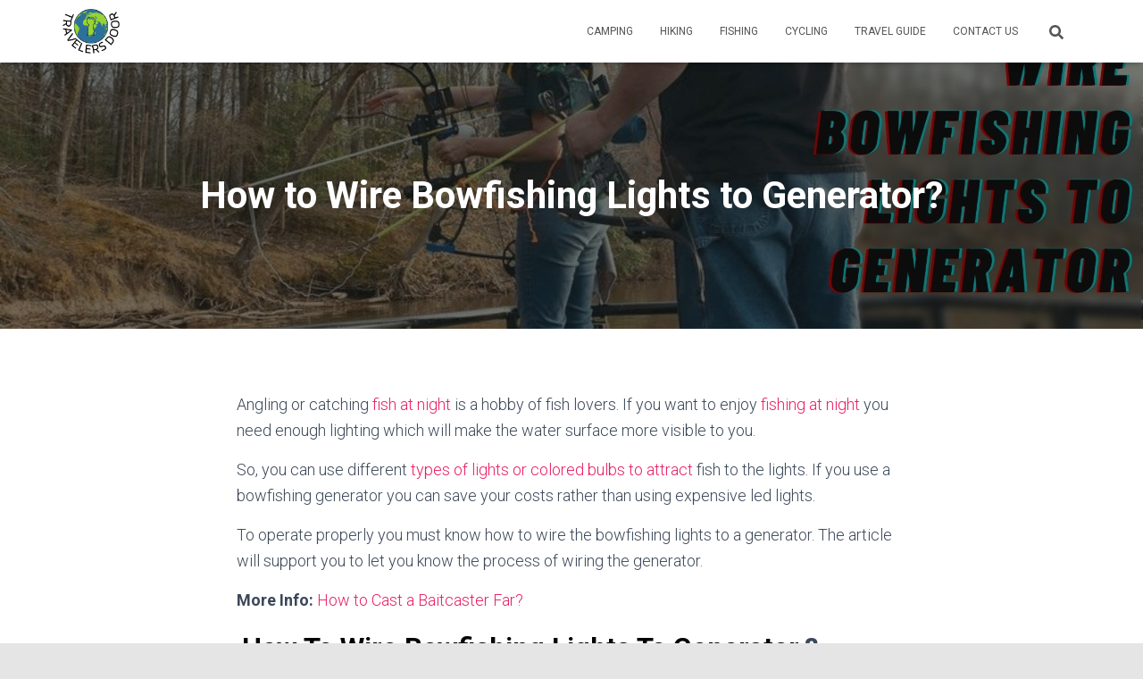

--- FILE ---
content_type: text/html; charset=UTF-8
request_url: https://www.travelersdoor.com/how-to-wire-bowfishing-lights-to-generator/
body_size: 22536
content:
<!DOCTYPE html>
<html lang="en-US">

<head><meta charset='UTF-8'><script>if(navigator.userAgent.match(/MSIE|Internet Explorer/i)||navigator.userAgent.match(/Trident\/7\..*?rv:11/i)){var href=document.location.href;if(!href.match(/[?&]nowprocket/)){if(href.indexOf("?")==-1){if(href.indexOf("#")==-1){document.location.href=href+"?nowprocket=1"}else{document.location.href=href.replace("#","?nowprocket=1#")}}else{if(href.indexOf("#")==-1){document.location.href=href+"&nowprocket=1"}else{document.location.href=href.replace("#","&nowprocket=1#")}}}}</script><script>class RocketLazyLoadScripts{constructor(){this.triggerEvents=["keydown","mousedown","mousemove","touchmove","touchstart","touchend","wheel"],this.userEventHandler=this._triggerListener.bind(this),this.touchStartHandler=this._onTouchStart.bind(this),this.touchMoveHandler=this._onTouchMove.bind(this),this.touchEndHandler=this._onTouchEnd.bind(this),this.clickHandler=this._onClick.bind(this),this.interceptedClicks=[],window.addEventListener("pageshow",(e=>{this.persisted=e.persisted})),window.addEventListener("DOMContentLoaded",(()=>{this._preconnect3rdParties()})),this.delayedScripts={normal:[],async:[],defer:[]},this.allJQueries=[]}_addUserInteractionListener(e){document.hidden?e._triggerListener():(this.triggerEvents.forEach((t=>window.addEventListener(t,e.userEventHandler,{passive:!0}))),window.addEventListener("touchstart",e.touchStartHandler,{passive:!0}),window.addEventListener("mousedown",e.touchStartHandler),document.addEventListener("visibilitychange",e.userEventHandler))}_removeUserInteractionListener(){this.triggerEvents.forEach((e=>window.removeEventListener(e,this.userEventHandler,{passive:!0}))),document.removeEventListener("visibilitychange",this.userEventHandler)}_onTouchStart(e){"HTML"!==e.target.tagName&&(window.addEventListener("touchend",this.touchEndHandler),window.addEventListener("mouseup",this.touchEndHandler),window.addEventListener("touchmove",this.touchMoveHandler,{passive:!0}),window.addEventListener("mousemove",this.touchMoveHandler),e.target.addEventListener("click",this.clickHandler),this._renameDOMAttribute(e.target,"onclick","rocket-onclick"))}_onTouchMove(e){window.removeEventListener("touchend",this.touchEndHandler),window.removeEventListener("mouseup",this.touchEndHandler),window.removeEventListener("touchmove",this.touchMoveHandler,{passive:!0}),window.removeEventListener("mousemove",this.touchMoveHandler),e.target.removeEventListener("click",this.clickHandler),this._renameDOMAttribute(e.target,"rocket-onclick","onclick")}_onTouchEnd(e){window.removeEventListener("touchend",this.touchEndHandler),window.removeEventListener("mouseup",this.touchEndHandler),window.removeEventListener("touchmove",this.touchMoveHandler,{passive:!0}),window.removeEventListener("mousemove",this.touchMoveHandler)}_onClick(e){e.target.removeEventListener("click",this.clickHandler),this._renameDOMAttribute(e.target,"rocket-onclick","onclick"),this.interceptedClicks.push(e),e.preventDefault(),e.stopPropagation(),e.stopImmediatePropagation()}_replayClicks(){window.removeEventListener("touchstart",this.touchStartHandler,{passive:!0}),window.removeEventListener("mousedown",this.touchStartHandler),this.interceptedClicks.forEach((e=>{e.target.dispatchEvent(new MouseEvent("click",{view:e.view,bubbles:!0,cancelable:!0}))}))}_renameDOMAttribute(e,t,n){e.hasAttribute&&e.hasAttribute(t)&&(event.target.setAttribute(n,event.target.getAttribute(t)),event.target.removeAttribute(t))}_triggerListener(){this._removeUserInteractionListener(this),"loading"===document.readyState?document.addEventListener("DOMContentLoaded",this._loadEverythingNow.bind(this)):this._loadEverythingNow()}_preconnect3rdParties(){let e=[];document.querySelectorAll("script[type=rocketlazyloadscript]").forEach((t=>{if(t.hasAttribute("src")){const n=new URL(t.src).origin;n!==location.origin&&e.push({src:n,crossOrigin:t.crossOrigin||"module"===t.getAttribute("data-rocket-type")})}})),e=[...new Map(e.map((e=>[JSON.stringify(e),e]))).values()],this._batchInjectResourceHints(e,"preconnect")}async _loadEverythingNow(){this.lastBreath=Date.now(),this._delayEventListeners(),this._delayJQueryReady(this),this._handleDocumentWrite(),this._registerAllDelayedScripts(),this._preloadAllScripts(),await this._loadScriptsFromList(this.delayedScripts.normal),await this._loadScriptsFromList(this.delayedScripts.defer),await this._loadScriptsFromList(this.delayedScripts.async);try{await this._triggerDOMContentLoaded(),await this._triggerWindowLoad()}catch(e){}window.dispatchEvent(new Event("rocket-allScriptsLoaded")),this._replayClicks()}_registerAllDelayedScripts(){document.querySelectorAll("script[type=rocketlazyloadscript]").forEach((e=>{e.hasAttribute("src")?e.hasAttribute("async")&&!1!==e.async?this.delayedScripts.async.push(e):e.hasAttribute("defer")&&!1!==e.defer||"module"===e.getAttribute("data-rocket-type")?this.delayedScripts.defer.push(e):this.delayedScripts.normal.push(e):this.delayedScripts.normal.push(e)}))}async _transformScript(e){return await this._littleBreath(),new Promise((t=>{const n=document.createElement("script");[...e.attributes].forEach((e=>{let t=e.nodeName;"type"!==t&&("data-rocket-type"===t&&(t="type"),n.setAttribute(t,e.nodeValue))})),e.hasAttribute("src")?(n.addEventListener("load",t),n.addEventListener("error",t)):(n.text=e.text,t());try{e.parentNode.replaceChild(n,e)}catch(e){t()}}))}async _loadScriptsFromList(e){const t=e.shift();return t?(await this._transformScript(t),this._loadScriptsFromList(e)):Promise.resolve()}_preloadAllScripts(){this._batchInjectResourceHints([...this.delayedScripts.normal,...this.delayedScripts.defer,...this.delayedScripts.async],"preload")}_batchInjectResourceHints(e,t){var n=document.createDocumentFragment();e.forEach((e=>{if(e.src){const i=document.createElement("link");i.href=e.src,i.rel=t,"preconnect"!==t&&(i.as="script"),e.getAttribute&&"module"===e.getAttribute("data-rocket-type")&&(i.crossOrigin=!0),e.crossOrigin&&(i.crossOrigin=e.crossOrigin),n.appendChild(i)}})),document.head.appendChild(n)}_delayEventListeners(){let e={};function t(t,n){!function(t){function n(n){return e[t].eventsToRewrite.indexOf(n)>=0?"rocket-"+n:n}e[t]||(e[t]={originalFunctions:{add:t.addEventListener,remove:t.removeEventListener},eventsToRewrite:[]},t.addEventListener=function(){arguments[0]=n(arguments[0]),e[t].originalFunctions.add.apply(t,arguments)},t.removeEventListener=function(){arguments[0]=n(arguments[0]),e[t].originalFunctions.remove.apply(t,arguments)})}(t),e[t].eventsToRewrite.push(n)}function n(e,t){let n=e[t];Object.defineProperty(e,t,{get:()=>n||function(){},set(i){e["rocket"+t]=n=i}})}t(document,"DOMContentLoaded"),t(window,"DOMContentLoaded"),t(window,"load"),t(window,"pageshow"),t(document,"readystatechange"),n(document,"onreadystatechange"),n(window,"onload"),n(window,"onpageshow")}_delayJQueryReady(e){let t=window.jQuery;Object.defineProperty(window,"jQuery",{get:()=>t,set(n){if(n&&n.fn&&!e.allJQueries.includes(n)){n.fn.ready=n.fn.init.prototype.ready=function(t){e.domReadyFired?t.bind(document)(n):document.addEventListener("rocket-DOMContentLoaded",(()=>t.bind(document)(n)))};const t=n.fn.on;n.fn.on=n.fn.init.prototype.on=function(){if(this[0]===window){function e(e){return e.split(" ").map((e=>"load"===e||0===e.indexOf("load.")?"rocket-jquery-load":e)).join(" ")}"string"==typeof arguments[0]||arguments[0]instanceof String?arguments[0]=e(arguments[0]):"object"==typeof arguments[0]&&Object.keys(arguments[0]).forEach((t=>{delete Object.assign(arguments[0],{[e(t)]:arguments[0][t]})[t]}))}return t.apply(this,arguments),this},e.allJQueries.push(n)}t=n}})}async _triggerDOMContentLoaded(){this.domReadyFired=!0,await this._littleBreath(),document.dispatchEvent(new Event("rocket-DOMContentLoaded")),await this._littleBreath(),window.dispatchEvent(new Event("rocket-DOMContentLoaded")),await this._littleBreath(),document.dispatchEvent(new Event("rocket-readystatechange")),await this._littleBreath(),document.rocketonreadystatechange&&document.rocketonreadystatechange()}async _triggerWindowLoad(){await this._littleBreath(),window.dispatchEvent(new Event("rocket-load")),await this._littleBreath(),window.rocketonload&&window.rocketonload(),await this._littleBreath(),this.allJQueries.forEach((e=>e(window).trigger("rocket-jquery-load"))),await this._littleBreath();const e=new Event("rocket-pageshow");e.persisted=this.persisted,window.dispatchEvent(e),await this._littleBreath(),window.rocketonpageshow&&window.rocketonpageshow({persisted:this.persisted})}_handleDocumentWrite(){const e=new Map;document.write=document.writeln=function(t){const n=document.currentScript,i=document.createRange(),r=n.parentElement;let o=e.get(n);void 0===o&&(o=n.nextSibling,e.set(n,o));const s=document.createDocumentFragment();i.setStart(s,0),s.appendChild(i.createContextualFragment(t)),r.insertBefore(s,o)}}async _littleBreath(){Date.now()-this.lastBreath>45&&(await this._requestAnimFrame(),this.lastBreath=Date.now())}async _requestAnimFrame(){return document.hidden?new Promise((e=>setTimeout(e))):new Promise((e=>requestAnimationFrame(e)))}static run(){const e=new RocketLazyLoadScripts;e._addUserInteractionListener(e)}}RocketLazyLoadScripts.run();</script>
	
	<meta name="viewport" content="width=device-width, initial-scale=1">
	<link rel="profile" href="//gmpg.org/xfn/11">
		<meta name='robots' content='index, follow, max-image-preview:large, max-snippet:-1, max-video-preview:-1' />

	<!-- This site is optimized with the Yoast SEO plugin v19.13 - https://yoast.com/wordpress/plugins/seo/ -->
	<title>How to Wire Bowfishing Lights to Generator? - Travelers Door</title><link rel="preload" as="style" href="//fonts.googleapis.com/css?family=Roboto%3A300%2C400%2C500%2C700%7CRoboto%20Slab%3A400%2C700%7CRoboto%3A300%2C400%2C500%2C700&#038;subset=latin%2Clatin-ext,latin&#038;display=swap" /><link rel="stylesheet" href="//fonts.googleapis.com/css?family=Roboto%3A300%2C400%2C500%2C700%7CRoboto%20Slab%3A400%2C700%7CRoboto%3A300%2C400%2C500%2C700&#038;subset=latin%2Clatin-ext,latin&#038;display=swap" media="print" onload="this.media='all'" /><noscript><link rel="stylesheet" href="//fonts.googleapis.com/css?family=Roboto%3A300%2C400%2C500%2C700%7CRoboto%20Slab%3A400%2C700%7CRoboto%3A300%2C400%2C500%2C700&#038;subset=latin%2Clatin-ext,latin&#038;display=swap" /></noscript><link rel="stylesheet" href="//www.travelersdoor.com/wp-content/cache/min/1/c4bf8492f6c266c3e4fa7a03694ffefe.css" media="all" data-minify="1" />
	<link rel="canonical" href="//www.travelersdoor.com/how-to-wire-bowfishing-lights-to-generator/" />
	<meta property="og:locale" content="en_US" />
	<meta property="og:type" content="article" />
	<meta property="og:title" content="How to Wire Bowfishing Lights to Generator? - Travelers Door" />
	<meta property="og:description" content="Angling or catching fish at night is a hobby of fish lovers. If you want to enjoy fishing at night you need enough lighting which will make the water surface more visible to you. So, Read more&hellip;" />
	<meta property="og:url" content="https://www.travelersdoor.com/how-to-wire-bowfishing-lights-to-generator/" />
	<meta property="og:site_name" content="Travelers Door" />
	<meta property="article:publisher" content="https://www.facebook.com/travelersdoor" />
	<meta property="article:published_time" content="2022-06-04T13:11:39+00:00" />
	<meta property="article:modified_time" content="2023-01-12T20:31:02+00:00" />
	<meta property="og:image" content="https://www.travelersdoor.com/wp-content/uploads/2022/06/How-to-Wire-Bowfishing-Lights-to-Generator.jpg" />
	<meta property="og:image:width" content="2240" />
	<meta property="og:image:height" content="1260" />
	<meta property="og:image:type" content="image/jpeg" />
	<meta name="author" content="Travelers Door" />
	<meta name="twitter:card" content="summary_large_image" />
	<meta name="twitter:creator" content="@DoorTravelers" />
	<meta name="twitter:site" content="@DoorTravelers" />
	<meta name="twitter:label1" content="Written by" />
	<meta name="twitter:data1" content="Travelers Door" />
	<meta name="twitter:label2" content="Est. reading time" />
	<meta name="twitter:data2" content="5 minutes" />
	<script type="application/ld+json" class="yoast-schema-graph">{"@context":"https://schema.org","@graph":[{"@type":"Article","@id":"https://www.travelersdoor.com/how-to-wire-bowfishing-lights-to-generator/#article","isPartOf":{"@id":"https://www.travelersdoor.com/how-to-wire-bowfishing-lights-to-generator/"},"author":{"name":"Travelers Door","@id":"https://www.travelersdoor.com/#/schema/person/d707c7dac79ec86faf383183f3ba211a"},"headline":"How to Wire Bowfishing Lights to Generator?","datePublished":"2022-06-04T13:11:39+00:00","dateModified":"2023-01-12T20:31:02+00:00","mainEntityOfPage":{"@id":"https://www.travelersdoor.com/how-to-wire-bowfishing-lights-to-generator/"},"wordCount":1050,"publisher":{"@id":"https://www.travelersdoor.com/#organization"},"image":{"@id":"https://www.travelersdoor.com/how-to-wire-bowfishing-lights-to-generator/#primaryimage"},"thumbnailUrl":"https://www.travelersdoor.com/wp-content/uploads/2022/06/How-to-Wire-Bowfishing-Lights-to-Generator.jpg","articleSection":["Fishing"],"inLanguage":"en-US"},{"@type":"WebPage","@id":"https://www.travelersdoor.com/how-to-wire-bowfishing-lights-to-generator/","url":"https://www.travelersdoor.com/how-to-wire-bowfishing-lights-to-generator/","name":"How to Wire Bowfishing Lights to Generator? - Travelers Door","isPartOf":{"@id":"https://www.travelersdoor.com/#website"},"primaryImageOfPage":{"@id":"https://www.travelersdoor.com/how-to-wire-bowfishing-lights-to-generator/#primaryimage"},"image":{"@id":"https://www.travelersdoor.com/how-to-wire-bowfishing-lights-to-generator/#primaryimage"},"thumbnailUrl":"https://www.travelersdoor.com/wp-content/uploads/2022/06/How-to-Wire-Bowfishing-Lights-to-Generator.jpg","datePublished":"2022-06-04T13:11:39+00:00","dateModified":"2023-01-12T20:31:02+00:00","breadcrumb":{"@id":"https://www.travelersdoor.com/how-to-wire-bowfishing-lights-to-generator/#breadcrumb"},"inLanguage":"en-US","potentialAction":[{"@type":"ReadAction","target":["https://www.travelersdoor.com/how-to-wire-bowfishing-lights-to-generator/"]}]},{"@type":"ImageObject","inLanguage":"en-US","@id":"https://www.travelersdoor.com/how-to-wire-bowfishing-lights-to-generator/#primaryimage","url":"https://www.travelersdoor.com/wp-content/uploads/2022/06/How-to-Wire-Bowfishing-Lights-to-Generator.jpg","contentUrl":"https://www.travelersdoor.com/wp-content/uploads/2022/06/How-to-Wire-Bowfishing-Lights-to-Generator.jpg","width":2240,"height":1260,"caption":"How to Wire Bowfishing Lights to Generator"},{"@type":"BreadcrumbList","@id":"https://www.travelersdoor.com/how-to-wire-bowfishing-lights-to-generator/#breadcrumb","itemListElement":[{"@type":"ListItem","position":1,"name":"Home","item":"https://www.travelersdoor.com/"},{"@type":"ListItem","position":2,"name":"All posts","item":"https://www.travelersdoor.com/all-posts/"},{"@type":"ListItem","position":3,"name":"Fishing","item":"https://www.travelersdoor.com/fishing/"},{"@type":"ListItem","position":4,"name":"How to Wire Bowfishing Lights to Generator?"}]},{"@type":"WebSite","@id":"https://www.travelersdoor.com/#website","url":"https://www.travelersdoor.com/","name":"Travelers Door","description":"Adventure Of Outdoor","publisher":{"@id":"https://www.travelersdoor.com/#organization"},"potentialAction":[{"@type":"SearchAction","target":{"@type":"EntryPoint","urlTemplate":"https://www.travelersdoor.com/?s={search_term_string}"},"query-input":"required name=search_term_string"}],"inLanguage":"en-US"},{"@type":"Organization","@id":"https://www.travelersdoor.com/#organization","name":"Travelers Door","url":"https://www.travelersdoor.com/","logo":{"@type":"ImageObject","inLanguage":"en-US","@id":"https://www.travelersdoor.com/#/schema/logo/image/","url":"https://www.travelersdoor.com/wp-content/uploads/2019/03/53236092_2260263300894810_3138634204380659712_n-e1583509929295.png","contentUrl":"https://www.travelersdoor.com/wp-content/uploads/2019/03/53236092_2260263300894810_3138634204380659712_n-e1583509929295.png","width":65,"height":50,"caption":"Travelers Door"},"image":{"@id":"https://www.travelersdoor.com/#/schema/logo/image/"},"sameAs":["https://www.instagram.com/travelers__door/","https://www.linkedin.com/in/leonys-martin-591276181/","https://myspace.com/aiden-anthony","https://www.pinterest.com/travelersdoor19/_created/","https://www.youtube.com/channel/UCsfnFIQ1_vY9h0jyKvuQnUw","https://www.tumblr.com/blog/view/travelersdoorblogger","https://www.facebook.com/travelersdoor","https://twitter.com/DoorTravelers"]},{"@type":"Person","@id":"https://www.travelersdoor.com/#/schema/person/d707c7dac79ec86faf383183f3ba211a","name":"Travelers Door","image":{"@type":"ImageObject","inLanguage":"en-US","@id":"https://www.travelersdoor.com/#/schema/person/image/","url":"https://secure.gravatar.com/avatar/b64c849ad071560093be297f15eaac101dd47488a151e8a0e49980b6db8b3207?s=96&d=mm&r=g","contentUrl":"https://secure.gravatar.com/avatar/b64c849ad071560093be297f15eaac101dd47488a151e8a0e49980b6db8b3207?s=96&d=mm&r=g","caption":"Travelers Door"},"url":"https://www.travelersdoor.com/author/travelersdoor/"}]}</script>
	<!-- / Yoast SEO plugin. -->


<link rel='dns-prefetch' href='//fonts.googleapis.com' />
<link href='//fonts.gstatic.com' crossorigin rel='preconnect' />
<link rel="alternate" title="oEmbed (JSON)" type="application/json+oembed" href="//www.travelersdoor.com/wp-json/oembed/1.0/embed?url=https%3A%2F%2Fwww.travelersdoor.com%2Fhow-to-wire-bowfishing-lights-to-generator%2F" />
<link rel="alternate" title="oEmbed (XML)" type="text/xml+oembed" href="//www.travelersdoor.com/wp-json/oembed/1.0/embed?url=https%3A%2F%2Fwww.travelersdoor.com%2Fhow-to-wire-bowfishing-lights-to-generator%2F&#038;format=xml" />
<style id='wp-img-auto-sizes-contain-inline-css' type='text/css'>
img:is([sizes=auto i],[sizes^="auto," i]){contain-intrinsic-size:3000px 1500px}
/*# sourceURL=wp-img-auto-sizes-contain-inline-css */
</style>
<style id='wp-emoji-styles-inline-css' type='text/css'>

	img.wp-smiley, img.emoji {
		display: inline !important;
		border: none !important;
		box-shadow: none !important;
		height: 1em !important;
		width: 1em !important;
		margin: 0 0.07em !important;
		vertical-align: -0.1em !important;
		background: none !important;
		padding: 0 !important;
	}
/*# sourceURL=wp-emoji-styles-inline-css */
</style>
<style id='wp-block-library-inline-css' type='text/css'>
:root{--wp-block-synced-color:#7a00df;--wp-block-synced-color--rgb:122,0,223;--wp-bound-block-color:var(--wp-block-synced-color);--wp-editor-canvas-background:#ddd;--wp-admin-theme-color:#007cba;--wp-admin-theme-color--rgb:0,124,186;--wp-admin-theme-color-darker-10:#006ba1;--wp-admin-theme-color-darker-10--rgb:0,107,160.5;--wp-admin-theme-color-darker-20:#005a87;--wp-admin-theme-color-darker-20--rgb:0,90,135;--wp-admin-border-width-focus:2px}@media (min-resolution:192dpi){:root{--wp-admin-border-width-focus:1.5px}}.wp-element-button{cursor:pointer}:root .has-very-light-gray-background-color{background-color:#eee}:root .has-very-dark-gray-background-color{background-color:#313131}:root .has-very-light-gray-color{color:#eee}:root .has-very-dark-gray-color{color:#313131}:root .has-vivid-green-cyan-to-vivid-cyan-blue-gradient-background{background:linear-gradient(135deg,#00d084,#0693e3)}:root .has-purple-crush-gradient-background{background:linear-gradient(135deg,#34e2e4,#4721fb 50%,#ab1dfe)}:root .has-hazy-dawn-gradient-background{background:linear-gradient(135deg,#faaca8,#dad0ec)}:root .has-subdued-olive-gradient-background{background:linear-gradient(135deg,#fafae1,#67a671)}:root .has-atomic-cream-gradient-background{background:linear-gradient(135deg,#fdd79a,#004a59)}:root .has-nightshade-gradient-background{background:linear-gradient(135deg,#330968,#31cdcf)}:root .has-midnight-gradient-background{background:linear-gradient(135deg,#020381,#2874fc)}:root{--wp--preset--font-size--normal:16px;--wp--preset--font-size--huge:42px}.has-regular-font-size{font-size:1em}.has-larger-font-size{font-size:2.625em}.has-normal-font-size{font-size:var(--wp--preset--font-size--normal)}.has-huge-font-size{font-size:var(--wp--preset--font-size--huge)}.has-text-align-center{text-align:center}.has-text-align-left{text-align:left}.has-text-align-right{text-align:right}.has-fit-text{white-space:nowrap!important}#end-resizable-editor-section{display:none}.aligncenter{clear:both}.items-justified-left{justify-content:flex-start}.items-justified-center{justify-content:center}.items-justified-right{justify-content:flex-end}.items-justified-space-between{justify-content:space-between}.screen-reader-text{border:0;clip-path:inset(50%);height:1px;margin:-1px;overflow:hidden;padding:0;position:absolute;width:1px;word-wrap:normal!important}.screen-reader-text:focus{background-color:#ddd;clip-path:none;color:#444;display:block;font-size:1em;height:auto;left:5px;line-height:normal;padding:15px 23px 14px;text-decoration:none;top:5px;width:auto;z-index:100000}html :where(.has-border-color){border-style:solid}html :where([style*=border-top-color]){border-top-style:solid}html :where([style*=border-right-color]){border-right-style:solid}html :where([style*=border-bottom-color]){border-bottom-style:solid}html :where([style*=border-left-color]){border-left-style:solid}html :where([style*=border-width]){border-style:solid}html :where([style*=border-top-width]){border-top-style:solid}html :where([style*=border-right-width]){border-right-style:solid}html :where([style*=border-bottom-width]){border-bottom-style:solid}html :where([style*=border-left-width]){border-left-style:solid}html :where(img[class*=wp-image-]){height:auto;max-width:100%}:where(figure){margin:0 0 1em}html :where(.is-position-sticky){--wp-admin--admin-bar--position-offset:var(--wp-admin--admin-bar--height,0px)}@media screen and (max-width:600px){html :where(.is-position-sticky){--wp-admin--admin-bar--position-offset:0px}}

/*# sourceURL=wp-block-library-inline-css */
</style><style id='wp-block-image-inline-css' type='text/css'>
.wp-block-image>a,.wp-block-image>figure>a{display:inline-block}.wp-block-image img{box-sizing:border-box;height:auto;max-width:100%;vertical-align:bottom}@media not (prefers-reduced-motion){.wp-block-image img.hide{visibility:hidden}.wp-block-image img.show{animation:show-content-image .4s}}.wp-block-image[style*=border-radius] img,.wp-block-image[style*=border-radius]>a{border-radius:inherit}.wp-block-image.has-custom-border img{box-sizing:border-box}.wp-block-image.aligncenter{text-align:center}.wp-block-image.alignfull>a,.wp-block-image.alignwide>a{width:100%}.wp-block-image.alignfull img,.wp-block-image.alignwide img{height:auto;width:100%}.wp-block-image .aligncenter,.wp-block-image .alignleft,.wp-block-image .alignright,.wp-block-image.aligncenter,.wp-block-image.alignleft,.wp-block-image.alignright{display:table}.wp-block-image .aligncenter>figcaption,.wp-block-image .alignleft>figcaption,.wp-block-image .alignright>figcaption,.wp-block-image.aligncenter>figcaption,.wp-block-image.alignleft>figcaption,.wp-block-image.alignright>figcaption{caption-side:bottom;display:table-caption}.wp-block-image .alignleft{float:left;margin:.5em 1em .5em 0}.wp-block-image .alignright{float:right;margin:.5em 0 .5em 1em}.wp-block-image .aligncenter{margin-left:auto;margin-right:auto}.wp-block-image :where(figcaption){margin-bottom:1em;margin-top:.5em}.wp-block-image.is-style-circle-mask img{border-radius:9999px}@supports ((-webkit-mask-image:none) or (mask-image:none)) or (-webkit-mask-image:none){.wp-block-image.is-style-circle-mask img{border-radius:0;-webkit-mask-image:url('data:image/svg+xml;utf8,<svg viewBox="0 0 100 100" xmlns="http://www.w3.org/2000/svg"><circle cx="50" cy="50" r="50"/></svg>');mask-image:url('data:image/svg+xml;utf8,<svg viewBox="0 0 100 100" xmlns="http://www.w3.org/2000/svg"><circle cx="50" cy="50" r="50"/></svg>');mask-mode:alpha;-webkit-mask-position:center;mask-position:center;-webkit-mask-repeat:no-repeat;mask-repeat:no-repeat;-webkit-mask-size:contain;mask-size:contain}}:root :where(.wp-block-image.is-style-rounded img,.wp-block-image .is-style-rounded img){border-radius:9999px}.wp-block-image figure{margin:0}.wp-lightbox-container{display:flex;flex-direction:column;position:relative}.wp-lightbox-container img{cursor:zoom-in}.wp-lightbox-container img:hover+button{opacity:1}.wp-lightbox-container button{align-items:center;backdrop-filter:blur(16px) saturate(180%);background-color:#5a5a5a40;border:none;border-radius:4px;cursor:zoom-in;display:flex;height:20px;justify-content:center;opacity:0;padding:0;position:absolute;right:16px;text-align:center;top:16px;width:20px;z-index:100}@media not (prefers-reduced-motion){.wp-lightbox-container button{transition:opacity .2s ease}}.wp-lightbox-container button:focus-visible{outline:3px auto #5a5a5a40;outline:3px auto -webkit-focus-ring-color;outline-offset:3px}.wp-lightbox-container button:hover{cursor:pointer;opacity:1}.wp-lightbox-container button:focus{opacity:1}.wp-lightbox-container button:focus,.wp-lightbox-container button:hover,.wp-lightbox-container button:not(:hover):not(:active):not(.has-background){background-color:#5a5a5a40;border:none}.wp-lightbox-overlay{box-sizing:border-box;cursor:zoom-out;height:100vh;left:0;overflow:hidden;position:fixed;top:0;visibility:hidden;width:100%;z-index:100000}.wp-lightbox-overlay .close-button{align-items:center;cursor:pointer;display:flex;justify-content:center;min-height:40px;min-width:40px;padding:0;position:absolute;right:calc(env(safe-area-inset-right) + 16px);top:calc(env(safe-area-inset-top) + 16px);z-index:5000000}.wp-lightbox-overlay .close-button:focus,.wp-lightbox-overlay .close-button:hover,.wp-lightbox-overlay .close-button:not(:hover):not(:active):not(.has-background){background:none;border:none}.wp-lightbox-overlay .lightbox-image-container{height:var(--wp--lightbox-container-height);left:50%;overflow:hidden;position:absolute;top:50%;transform:translate(-50%,-50%);transform-origin:top left;width:var(--wp--lightbox-container-width);z-index:9999999999}.wp-lightbox-overlay .wp-block-image{align-items:center;box-sizing:border-box;display:flex;height:100%;justify-content:center;margin:0;position:relative;transform-origin:0 0;width:100%;z-index:3000000}.wp-lightbox-overlay .wp-block-image img{height:var(--wp--lightbox-image-height);min-height:var(--wp--lightbox-image-height);min-width:var(--wp--lightbox-image-width);width:var(--wp--lightbox-image-width)}.wp-lightbox-overlay .wp-block-image figcaption{display:none}.wp-lightbox-overlay button{background:none;border:none}.wp-lightbox-overlay .scrim{background-color:#fff;height:100%;opacity:.9;position:absolute;width:100%;z-index:2000000}.wp-lightbox-overlay.active{visibility:visible}@media not (prefers-reduced-motion){.wp-lightbox-overlay.active{animation:turn-on-visibility .25s both}.wp-lightbox-overlay.active img{animation:turn-on-visibility .35s both}.wp-lightbox-overlay.show-closing-animation:not(.active){animation:turn-off-visibility .35s both}.wp-lightbox-overlay.show-closing-animation:not(.active) img{animation:turn-off-visibility .25s both}.wp-lightbox-overlay.zoom.active{animation:none;opacity:1;visibility:visible}.wp-lightbox-overlay.zoom.active .lightbox-image-container{animation:lightbox-zoom-in .4s}.wp-lightbox-overlay.zoom.active .lightbox-image-container img{animation:none}.wp-lightbox-overlay.zoom.active .scrim{animation:turn-on-visibility .4s forwards}.wp-lightbox-overlay.zoom.show-closing-animation:not(.active){animation:none}.wp-lightbox-overlay.zoom.show-closing-animation:not(.active) .lightbox-image-container{animation:lightbox-zoom-out .4s}.wp-lightbox-overlay.zoom.show-closing-animation:not(.active) .lightbox-image-container img{animation:none}.wp-lightbox-overlay.zoom.show-closing-animation:not(.active) .scrim{animation:turn-off-visibility .4s forwards}}@keyframes show-content-image{0%{visibility:hidden}99%{visibility:hidden}to{visibility:visible}}@keyframes turn-on-visibility{0%{opacity:0}to{opacity:1}}@keyframes turn-off-visibility{0%{opacity:1;visibility:visible}99%{opacity:0;visibility:visible}to{opacity:0;visibility:hidden}}@keyframes lightbox-zoom-in{0%{transform:translate(calc((-100vw + var(--wp--lightbox-scrollbar-width))/2 + var(--wp--lightbox-initial-left-position)),calc(-50vh + var(--wp--lightbox-initial-top-position))) scale(var(--wp--lightbox-scale))}to{transform:translate(-50%,-50%) scale(1)}}@keyframes lightbox-zoom-out{0%{transform:translate(-50%,-50%) scale(1);visibility:visible}99%{visibility:visible}to{transform:translate(calc((-100vw + var(--wp--lightbox-scrollbar-width))/2 + var(--wp--lightbox-initial-left-position)),calc(-50vh + var(--wp--lightbox-initial-top-position))) scale(var(--wp--lightbox-scale));visibility:hidden}}
/*# sourceURL=https://www.travelersdoor.com/wp-includes/blocks/image/style.min.css */
</style>
<style id='wp-block-list-inline-css' type='text/css'>
ol,ul{box-sizing:border-box}:root :where(.wp-block-list.has-background){padding:1.25em 2.375em}
/*# sourceURL=https://www.travelersdoor.com/wp-includes/blocks/list/style.min.css */
</style>
<style id='global-styles-inline-css' type='text/css'>
:root{--wp--preset--aspect-ratio--square: 1;--wp--preset--aspect-ratio--4-3: 4/3;--wp--preset--aspect-ratio--3-4: 3/4;--wp--preset--aspect-ratio--3-2: 3/2;--wp--preset--aspect-ratio--2-3: 2/3;--wp--preset--aspect-ratio--16-9: 16/9;--wp--preset--aspect-ratio--9-16: 9/16;--wp--preset--color--black: #000000;--wp--preset--color--cyan-bluish-gray: #abb8c3;--wp--preset--color--white: #ffffff;--wp--preset--color--pale-pink: #f78da7;--wp--preset--color--vivid-red: #cf2e2e;--wp--preset--color--luminous-vivid-orange: #ff6900;--wp--preset--color--luminous-vivid-amber: #fcb900;--wp--preset--color--light-green-cyan: #7bdcb5;--wp--preset--color--vivid-green-cyan: #00d084;--wp--preset--color--pale-cyan-blue: #8ed1fc;--wp--preset--color--vivid-cyan-blue: #0693e3;--wp--preset--color--vivid-purple: #9b51e0;--wp--preset--color--kb-palette-1: #888888;--wp--preset--gradient--vivid-cyan-blue-to-vivid-purple: linear-gradient(135deg,rgb(6,147,227) 0%,rgb(155,81,224) 100%);--wp--preset--gradient--light-green-cyan-to-vivid-green-cyan: linear-gradient(135deg,rgb(122,220,180) 0%,rgb(0,208,130) 100%);--wp--preset--gradient--luminous-vivid-amber-to-luminous-vivid-orange: linear-gradient(135deg,rgb(252,185,0) 0%,rgb(255,105,0) 100%);--wp--preset--gradient--luminous-vivid-orange-to-vivid-red: linear-gradient(135deg,rgb(255,105,0) 0%,rgb(207,46,46) 100%);--wp--preset--gradient--very-light-gray-to-cyan-bluish-gray: linear-gradient(135deg,rgb(238,238,238) 0%,rgb(169,184,195) 100%);--wp--preset--gradient--cool-to-warm-spectrum: linear-gradient(135deg,rgb(74,234,220) 0%,rgb(151,120,209) 20%,rgb(207,42,186) 40%,rgb(238,44,130) 60%,rgb(251,105,98) 80%,rgb(254,248,76) 100%);--wp--preset--gradient--blush-light-purple: linear-gradient(135deg,rgb(255,206,236) 0%,rgb(152,150,240) 100%);--wp--preset--gradient--blush-bordeaux: linear-gradient(135deg,rgb(254,205,165) 0%,rgb(254,45,45) 50%,rgb(107,0,62) 100%);--wp--preset--gradient--luminous-dusk: linear-gradient(135deg,rgb(255,203,112) 0%,rgb(199,81,192) 50%,rgb(65,88,208) 100%);--wp--preset--gradient--pale-ocean: linear-gradient(135deg,rgb(255,245,203) 0%,rgb(182,227,212) 50%,rgb(51,167,181) 100%);--wp--preset--gradient--electric-grass: linear-gradient(135deg,rgb(202,248,128) 0%,rgb(113,206,126) 100%);--wp--preset--gradient--midnight: linear-gradient(135deg,rgb(2,3,129) 0%,rgb(40,116,252) 100%);--wp--preset--font-size--small: 13px;--wp--preset--font-size--medium: 20px;--wp--preset--font-size--large: 36px;--wp--preset--font-size--x-large: 42px;--wp--preset--spacing--20: 0.44rem;--wp--preset--spacing--30: 0.67rem;--wp--preset--spacing--40: 1rem;--wp--preset--spacing--50: 1.5rem;--wp--preset--spacing--60: 2.25rem;--wp--preset--spacing--70: 3.38rem;--wp--preset--spacing--80: 5.06rem;--wp--preset--shadow--natural: 6px 6px 9px rgba(0, 0, 0, 0.2);--wp--preset--shadow--deep: 12px 12px 50px rgba(0, 0, 0, 0.4);--wp--preset--shadow--sharp: 6px 6px 0px rgba(0, 0, 0, 0.2);--wp--preset--shadow--outlined: 6px 6px 0px -3px rgb(255, 255, 255), 6px 6px rgb(0, 0, 0);--wp--preset--shadow--crisp: 6px 6px 0px rgb(0, 0, 0);}:where(.is-layout-flex){gap: 0.5em;}:where(.is-layout-grid){gap: 0.5em;}body .is-layout-flex{display: flex;}.is-layout-flex{flex-wrap: wrap;align-items: center;}.is-layout-flex > :is(*, div){margin: 0;}body .is-layout-grid{display: grid;}.is-layout-grid > :is(*, div){margin: 0;}:where(.wp-block-columns.is-layout-flex){gap: 2em;}:where(.wp-block-columns.is-layout-grid){gap: 2em;}:where(.wp-block-post-template.is-layout-flex){gap: 1.25em;}:where(.wp-block-post-template.is-layout-grid){gap: 1.25em;}.has-black-color{color: var(--wp--preset--color--black) !important;}.has-cyan-bluish-gray-color{color: var(--wp--preset--color--cyan-bluish-gray) !important;}.has-white-color{color: var(--wp--preset--color--white) !important;}.has-pale-pink-color{color: var(--wp--preset--color--pale-pink) !important;}.has-vivid-red-color{color: var(--wp--preset--color--vivid-red) !important;}.has-luminous-vivid-orange-color{color: var(--wp--preset--color--luminous-vivid-orange) !important;}.has-luminous-vivid-amber-color{color: var(--wp--preset--color--luminous-vivid-amber) !important;}.has-light-green-cyan-color{color: var(--wp--preset--color--light-green-cyan) !important;}.has-vivid-green-cyan-color{color: var(--wp--preset--color--vivid-green-cyan) !important;}.has-pale-cyan-blue-color{color: var(--wp--preset--color--pale-cyan-blue) !important;}.has-vivid-cyan-blue-color{color: var(--wp--preset--color--vivid-cyan-blue) !important;}.has-vivid-purple-color{color: var(--wp--preset--color--vivid-purple) !important;}.has-black-background-color{background-color: var(--wp--preset--color--black) !important;}.has-cyan-bluish-gray-background-color{background-color: var(--wp--preset--color--cyan-bluish-gray) !important;}.has-white-background-color{background-color: var(--wp--preset--color--white) !important;}.has-pale-pink-background-color{background-color: var(--wp--preset--color--pale-pink) !important;}.has-vivid-red-background-color{background-color: var(--wp--preset--color--vivid-red) !important;}.has-luminous-vivid-orange-background-color{background-color: var(--wp--preset--color--luminous-vivid-orange) !important;}.has-luminous-vivid-amber-background-color{background-color: var(--wp--preset--color--luminous-vivid-amber) !important;}.has-light-green-cyan-background-color{background-color: var(--wp--preset--color--light-green-cyan) !important;}.has-vivid-green-cyan-background-color{background-color: var(--wp--preset--color--vivid-green-cyan) !important;}.has-pale-cyan-blue-background-color{background-color: var(--wp--preset--color--pale-cyan-blue) !important;}.has-vivid-cyan-blue-background-color{background-color: var(--wp--preset--color--vivid-cyan-blue) !important;}.has-vivid-purple-background-color{background-color: var(--wp--preset--color--vivid-purple) !important;}.has-black-border-color{border-color: var(--wp--preset--color--black) !important;}.has-cyan-bluish-gray-border-color{border-color: var(--wp--preset--color--cyan-bluish-gray) !important;}.has-white-border-color{border-color: var(--wp--preset--color--white) !important;}.has-pale-pink-border-color{border-color: var(--wp--preset--color--pale-pink) !important;}.has-vivid-red-border-color{border-color: var(--wp--preset--color--vivid-red) !important;}.has-luminous-vivid-orange-border-color{border-color: var(--wp--preset--color--luminous-vivid-orange) !important;}.has-luminous-vivid-amber-border-color{border-color: var(--wp--preset--color--luminous-vivid-amber) !important;}.has-light-green-cyan-border-color{border-color: var(--wp--preset--color--light-green-cyan) !important;}.has-vivid-green-cyan-border-color{border-color: var(--wp--preset--color--vivid-green-cyan) !important;}.has-pale-cyan-blue-border-color{border-color: var(--wp--preset--color--pale-cyan-blue) !important;}.has-vivid-cyan-blue-border-color{border-color: var(--wp--preset--color--vivid-cyan-blue) !important;}.has-vivid-purple-border-color{border-color: var(--wp--preset--color--vivid-purple) !important;}.has-vivid-cyan-blue-to-vivid-purple-gradient-background{background: var(--wp--preset--gradient--vivid-cyan-blue-to-vivid-purple) !important;}.has-light-green-cyan-to-vivid-green-cyan-gradient-background{background: var(--wp--preset--gradient--light-green-cyan-to-vivid-green-cyan) !important;}.has-luminous-vivid-amber-to-luminous-vivid-orange-gradient-background{background: var(--wp--preset--gradient--luminous-vivid-amber-to-luminous-vivid-orange) !important;}.has-luminous-vivid-orange-to-vivid-red-gradient-background{background: var(--wp--preset--gradient--luminous-vivid-orange-to-vivid-red) !important;}.has-very-light-gray-to-cyan-bluish-gray-gradient-background{background: var(--wp--preset--gradient--very-light-gray-to-cyan-bluish-gray) !important;}.has-cool-to-warm-spectrum-gradient-background{background: var(--wp--preset--gradient--cool-to-warm-spectrum) !important;}.has-blush-light-purple-gradient-background{background: var(--wp--preset--gradient--blush-light-purple) !important;}.has-blush-bordeaux-gradient-background{background: var(--wp--preset--gradient--blush-bordeaux) !important;}.has-luminous-dusk-gradient-background{background: var(--wp--preset--gradient--luminous-dusk) !important;}.has-pale-ocean-gradient-background{background: var(--wp--preset--gradient--pale-ocean) !important;}.has-electric-grass-gradient-background{background: var(--wp--preset--gradient--electric-grass) !important;}.has-midnight-gradient-background{background: var(--wp--preset--gradient--midnight) !important;}.has-small-font-size{font-size: var(--wp--preset--font-size--small) !important;}.has-medium-font-size{font-size: var(--wp--preset--font-size--medium) !important;}.has-large-font-size{font-size: var(--wp--preset--font-size--large) !important;}.has-x-large-font-size{font-size: var(--wp--preset--font-size--x-large) !important;}
/*# sourceURL=global-styles-inline-css */
</style>

<style id='classic-theme-styles-inline-css' type='text/css'>
/*! This file is auto-generated */
.wp-block-button__link{color:#fff;background-color:#32373c;border-radius:9999px;box-shadow:none;text-decoration:none;padding:calc(.667em + 2px) calc(1.333em + 2px);font-size:1.125em}.wp-block-file__button{background:#32373c;color:#fff;text-decoration:none}
/*# sourceURL=/wp-includes/css/classic-themes.min.css */
</style>




<style id='hestia_style-inline-css' type='text/css'>
.hestia-top-bar,.hestia-top-bar .widget.widget_shopping_cart .cart_list{background-color:#363537}.hestia-top-bar .widget .label-floating input[type=search]:-webkit-autofill{-webkit-box-shadow:inset 0 0 0 9999px #363537}.hestia-top-bar,.hestia-top-bar .widget .label-floating input[type=search],.hestia-top-bar .widget.widget_search form.form-group:before,.hestia-top-bar .widget.widget_product_search form.form-group:before,.hestia-top-bar .widget.widget_shopping_cart:before{color:#fff}.hestia-top-bar .widget .label-floating input[type=search]{-webkit-text-fill-color:#fff !important}.hestia-top-bar div.widget.widget_shopping_cart:before,.hestia-top-bar .widget.widget_product_search form.form-group:before,.hestia-top-bar .widget.widget_search form.form-group:before{background-color:#fff}.hestia-top-bar a,.hestia-top-bar .top-bar-nav li a{color:#fff}.hestia-top-bar ul li a[href*="mailto:"]:before,.hestia-top-bar ul li a[href*="tel:"]:before{background-color:#fff}.hestia-top-bar a:hover,.hestia-top-bar .top-bar-nav li a:hover{color:#eee}.hestia-top-bar ul li:hover a[href*="mailto:"]:before,.hestia-top-bar ul li:hover a[href*="tel:"]:before{background-color:#eee}
a,.navbar .dropdown-menu li:hover>a,.navbar .dropdown-menu li:focus>a,.navbar .dropdown-menu li:active>a,.navbar .navbar-nav>li .dropdown-menu li:hover>a,body:not(.home) .navbar-default .navbar-nav>.active:not(.btn)>a,body:not(.home) .navbar-default .navbar-nav>.active:not(.btn)>a:hover,body:not(.home) .navbar-default .navbar-nav>.active:not(.btn)>a:focus,a:hover,.card-blog a.moretag:hover,.card-blog a.more-link:hover,.widget a:hover,.has-text-color.has-accent-color,p.has-text-color a{color:#e91e63}.svg-text-color{fill:#e91e63}.pagination span.current,.pagination span.current:focus,.pagination span.current:hover{border-color:#e91e63}button,button:hover,.woocommerce .track_order button[type="submit"],.woocommerce .track_order button[type="submit"]:hover,div.wpforms-container .wpforms-form button[type=submit].wpforms-submit,div.wpforms-container .wpforms-form button[type=submit].wpforms-submit:hover,input[type="button"],input[type="button"]:hover,input[type="submit"],input[type="submit"]:hover,input#searchsubmit,.pagination span.current,.pagination span.current:focus,.pagination span.current:hover,.btn.btn-primary,.btn.btn-primary:link,.btn.btn-primary:hover,.btn.btn-primary:focus,.btn.btn-primary:active,.btn.btn-primary.active,.btn.btn-primary.active:focus,.btn.btn-primary.active:hover,.btn.btn-primary:active:hover,.btn.btn-primary:active:focus,.btn.btn-primary:active:hover,.hestia-sidebar-open.btn.btn-rose,.hestia-sidebar-close.btn.btn-rose,.hestia-sidebar-open.btn.btn-rose:hover,.hestia-sidebar-close.btn.btn-rose:hover,.hestia-sidebar-open.btn.btn-rose:focus,.hestia-sidebar-close.btn.btn-rose:focus,.label.label-primary,.hestia-work .portfolio-item:nth-child(6n+1) .label,.nav-cart .nav-cart-content .widget .buttons .button,.has-accent-background-color[class*="has-background"]{background-color:#e91e63}@media(max-width:768px){.navbar-default .navbar-nav>li>a:hover,.navbar-default .navbar-nav>li>a:focus,.navbar .navbar-nav .dropdown .dropdown-menu li a:hover,.navbar .navbar-nav .dropdown .dropdown-menu li a:focus,.navbar button.navbar-toggle:hover,.navbar .navbar-nav li:hover>a i{color:#e91e63}}body:not(.woocommerce-page) button:not([class^="fl-"]):not(.hestia-scroll-to-top):not(.navbar-toggle):not(.close),body:not(.woocommerce-page) .button:not([class^="fl-"]):not(hestia-scroll-to-top):not(.navbar-toggle):not(.add_to_cart_button):not(.product_type_grouped):not(.product_type_external),div.wpforms-container .wpforms-form button[type=submit].wpforms-submit,input[type="submit"],input[type="button"],.btn.btn-primary,.widget_product_search button[type="submit"],.hestia-sidebar-open.btn.btn-rose,.hestia-sidebar-close.btn.btn-rose,.everest-forms button[type=submit].everest-forms-submit-button{-webkit-box-shadow:0 2px 2px 0 rgba(233,30,99,0.14),0 3px 1px -2px rgba(233,30,99,0.2),0 1px 5px 0 rgba(233,30,99,0.12);box-shadow:0 2px 2px 0 rgba(233,30,99,0.14),0 3px 1px -2px rgba(233,30,99,0.2),0 1px 5px 0 rgba(233,30,99,0.12)}.card .header-primary,.card .content-primary,.everest-forms button[type=submit].everest-forms-submit-button{background:#e91e63}body:not(.woocommerce-page) .button:not([class^="fl-"]):not(.hestia-scroll-to-top):not(.navbar-toggle):not(.add_to_cart_button):hover,body:not(.woocommerce-page) button:not([class^="fl-"]):not(.hestia-scroll-to-top):not(.navbar-toggle):not(.close):hover,div.wpforms-container .wpforms-form button[type=submit].wpforms-submit:hover,input[type="submit"]:hover,input[type="button"]:hover,input#searchsubmit:hover,.widget_product_search button[type="submit"]:hover,.pagination span.current,.btn.btn-primary:hover,.btn.btn-primary:focus,.btn.btn-primary:active,.btn.btn-primary.active,.btn.btn-primary:active:focus,.btn.btn-primary:active:hover,.hestia-sidebar-open.btn.btn-rose:hover,.hestia-sidebar-close.btn.btn-rose:hover,.pagination span.current:hover,.everest-forms button[type=submit].everest-forms-submit-button:hover,.everest-forms button[type=submit].everest-forms-submit-button:focus,.everest-forms button[type=submit].everest-forms-submit-button:active{-webkit-box-shadow:0 14px 26px -12px rgba(233,30,99,0.42),0 4px 23px 0 rgba(0,0,0,0.12),0 8px 10px -5px rgba(233,30,99,0.2);box-shadow:0 14px 26px -12px rgba(233,30,99,0.42),0 4px 23px 0 rgba(0,0,0,0.12),0 8px 10px -5px rgba(233,30,99,0.2);color:#fff}.form-group.is-focused .form-control{background-image:-webkit-gradient(linear,left top,left bottom,from(#e91e63),to(#e91e63)),-webkit-gradient(linear,left top,left bottom,from(#d2d2d2),to(#d2d2d2));background-image:-webkit-linear-gradient(linear,left top,left bottom,from(#e91e63),to(#e91e63)),-webkit-linear-gradient(linear,left top,left bottom,from(#d2d2d2),to(#d2d2d2));background-image:linear-gradient(linear,left top,left bottom,from(#e91e63),to(#e91e63)),linear-gradient(linear,left top,left bottom,from(#d2d2d2),to(#d2d2d2))}.navbar:not(.navbar-transparent) li:not(.btn):hover>a,.navbar li.on-section:not(.btn)>a,.navbar.full-screen-menu.navbar-transparent li:not(.btn):hover>a,.navbar.full-screen-menu .navbar-toggle:hover,.navbar:not(.navbar-transparent) .nav-cart:hover,.navbar:not(.navbar-transparent) .hestia-toggle-search:hover{color:#e91e63}.header-filter-gradient{background:linear-gradient(45deg,rgba(0,63,63,1) 0,rgb(66,91,42) 100%)}.has-text-color.has-header-gradient-color{color:#003f3f}.has-header-gradient-background-color[class*="has-background"]{background-color:#003f3f}.has-text-color.has-background-color-color{color:#e5e5e5}.has-background-color-background-color[class*="has-background"]{background-color:#e5e5e5}
.btn.btn-primary:not(.colored-button):not(.btn-left):not(.btn-right):not(.btn-just-icon):not(.menu-item),input[type="submit"]:not(.search-submit),body:not(.woocommerce-account) .woocommerce .button.woocommerce-Button,.woocommerce .product button.button,.woocommerce .product button.button.alt,.woocommerce .product #respond input#submit,.woocommerce-cart .blog-post .woocommerce .cart-collaterals .cart_totals .checkout-button,.woocommerce-checkout #payment #place_order,.woocommerce-account.woocommerce-page button.button,.woocommerce .track_order button[type="submit"],.nav-cart .nav-cart-content .widget .buttons .button,.woocommerce a.button.wc-backward,body.woocommerce .wccm-catalog-item a.button,body.woocommerce a.wccm-button.button,form.woocommerce-form-coupon button.button,div.wpforms-container .wpforms-form button[type=submit].wpforms-submit,div.woocommerce a.button.alt,div.woocommerce table.my_account_orders .button,.btn.colored-button,.btn.btn-left,.btn.btn-right,.btn:not(.colored-button):not(.btn-left):not(.btn-right):not(.btn-just-icon):not(.menu-item):not(.hestia-sidebar-open):not(.hestia-sidebar-close){padding-top:15px;padding-bottom:15px;padding-left:33px;padding-right:33px}
.btn.btn-primary:not(.colored-button):not(.btn-left):not(.btn-right):not(.btn-just-icon):not(.menu-item),input[type="submit"]:not(.search-submit),body:not(.woocommerce-account) .woocommerce .button.woocommerce-Button,.woocommerce .product button.button,.woocommerce .product button.button.alt,.woocommerce .product #respond input#submit,.woocommerce-cart .blog-post .woocommerce .cart-collaterals .cart_totals .checkout-button,.woocommerce-checkout #payment #place_order,.woocommerce-account.woocommerce-page button.button,.woocommerce .track_order button[type="submit"],.nav-cart .nav-cart-content .widget .buttons .button,.woocommerce a.button.wc-backward,body.woocommerce .wccm-catalog-item a.button,body.woocommerce a.wccm-button.button,form.woocommerce-form-coupon button.button,div.wpforms-container .wpforms-form button[type=submit].wpforms-submit,div.woocommerce a.button.alt,div.woocommerce table.my_account_orders .button,input[type="submit"].search-submit,.hestia-view-cart-wrapper .added_to_cart.wc-forward,.woocommerce-product-search button,.woocommerce-cart .actions .button,#secondary div[id^=woocommerce_price_filter] .button,.woocommerce div[id^=woocommerce_widget_cart].widget .buttons .button,.searchform input[type=submit],.searchform button,.search-form:not(.media-toolbar-primary) input[type=submit],.search-form:not(.media-toolbar-primary) button,.woocommerce-product-search input[type=submit],.btn.colored-button,.btn.btn-left,.btn.btn-right,.btn:not(.colored-button):not(.btn-left):not(.btn-right):not(.btn-just-icon):not(.menu-item):not(.hestia-sidebar-open):not(.hestia-sidebar-close){border-radius:3px}
body,ul,.tooltip-inner{font-family:Roboto}
@media(min-width:769px){.page-header.header-small .hestia-title,.page-header.header-small .title,h1.hestia-title.title-in-content,.main article.section .has-title-font-size{font-size:42px}}@media(min-width:769px){.single-post-wrap h1:not(.title-in-content),.page-content-wrap h1:not(.title-in-content),.page-template-template-fullwidth article h1:not(.title-in-content){font-size:36px}.single-post-wrap h2,.page-content-wrap h2,.page-template-template-fullwidth article h2,.main article.section .has-heading-font-size{font-size:31px}.single-post-wrap h3,.page-content-wrap h3,.page-template-template-fullwidth article h3{font-size:26px}.single-post-wrap h4,.page-content-wrap h4,.page-template-template-fullwidth article h4{font-size:21px}.single-post-wrap h5,.page-content-wrap h5,.page-template-template-fullwidth article h5{font-size:17px}.single-post-wrap h6,.page-content-wrap h6,.page-template-template-fullwidth article h6{font-size:12px}}
/*# sourceURL=hestia_style-inline-css */
</style>


<style id='kadence-blocks-global-variables-inline-css' type='text/css'>
:root {--global-kb-font-size-sm:clamp(0.8rem, 0.73rem + 0.217vw, 0.9rem);--global-kb-font-size-md:clamp(1.1rem, 0.995rem + 0.326vw, 1.25rem);--global-kb-font-size-lg:clamp(1.75rem, 1.576rem + 0.543vw, 2rem);--global-kb-font-size-xl:clamp(2.25rem, 1.728rem + 1.63vw, 3rem);--global-kb-font-size-xxl:clamp(2.5rem, 1.456rem + 3.26vw, 4rem);--global-kb-font-size-xxxl:clamp(2.75rem, 0.489rem + 7.065vw, 6rem);}:root {--global-palette1: #3182CE;--global-palette2: #2B6CB0;--global-palette3: #1A202C;--global-palette4: #2D3748;--global-palette5: #4A5568;--global-palette6: #718096;--global-palette7: #EDF2F7;--global-palette8: #F7FAFC;--global-palette9: #ffffff;}
/*# sourceURL=kadence-blocks-global-variables-inline-css */
</style>


<style id="kadence_blocks_palette_css">:root .has-kb-palette-1-color{color:#888888}:root .has-kb-palette-1-background-color{background-color:#888888}</style><script type="text/javascript" src="//www.travelersdoor.com/wp-includes/js/jquery/jquery.min.js?ver=3.7.1" id="jquery-core-js" defer></script>
<script type="text/javascript" src="//www.travelersdoor.com/wp-includes/js/jquery/jquery-migrate.min.js?ver=3.4.1" id="jquery-migrate-js" defer></script>
<link rel="https://api.w.org/" href="//www.travelersdoor.com/wp-json/" /><link rel="alternate" title="JSON" type="application/json" href="//www.travelersdoor.com/wp-json/wp/v2/posts/8190" /><link rel="EditURI" type="application/rsd+xml" title="RSD" href="//www.travelersdoor.com/xmlrpc.php?rsd" />
<meta name="generator" content="WordPress 6.9" />
<link rel='shortlink' href='//www.travelersdoor.com/?p=8190' />
<!-- Global site tag (gtag.js) - Google Analytics -->
<script type="rocketlazyloadscript" async src="//www.googletagmanager.com/gtag/js?id=UA-172413469-1"></script>
<script type="rocketlazyloadscript">
  window.dataLayer = window.dataLayer || [];
  function gtag(){dataLayer.push(arguments);}
  gtag('js', new Date());

  gtag('config', 'UA-172413469-1');
</script>


<script type="rocketlazyloadscript" async src="//pagead2.googlesyndication.com/pagead/js/adsbygoogle.js?client=ca-pub-1464349642435349"
     crossorigin="anonymous"></script>







		<script>
			document.documentElement.className = document.documentElement.className.replace( 'no-js', 'js' );
		</script>
		<style type="text/css" id="custom-background-css">
body.custom-background { background-color: #e5e5e5; }
</style>
	<link rel="icon" href="//www.travelersdoor.com/wp-content/uploads/2023/01/cropped-cropped-TRAVELERS-32x32.png" sizes="32x32" />
<link rel="icon" href="//www.travelersdoor.com/wp-content/uploads/2023/01/cropped-cropped-TRAVELERS-192x192.png" sizes="192x192" />
<link rel="apple-touch-icon" href="//www.travelersdoor.com/wp-content/uploads/2023/01/cropped-cropped-TRAVELERS-180x180.png" />
<meta name="msapplication-TileImage" content="https://www.travelersdoor.com/wp-content/uploads/2023/01/cropped-cropped-TRAVELERS-270x270.png" />
		<style type="text/css" id="wp-custom-css">
			/*Related Post hide*/
.related-posts{
	display: none;
}
/*Author Bio*/
.section-blog-info .card-profile {
	margin-bottom: 45px;
	margin-top: 10px;
	box-shadow: 2px 2px 5px 5px #E8E5E4;
	padding: 15px;
}
@media (max-width: 991px){
p.description {
    padding: 15px;
}}  

/**/

/* Design 4 pro cons*/
.pros-design-4{
	border: 1px solid #0bd30b;
}
.cons-design-4{
	border: 1px solid #fb3535;
}
.list-deign-4{
	padding: 15px;
}
/**/
.full-product-in-a-area{
	margin-top: -15px;
	border-style: solid;
	border-color: #4e168f;
	padding-left: 15px;
	padding-right: 15px
}


.key-feature-column{
	border-style: solid;
	border-radius: 9px;
	border-color: #065056;
	margin-top: 35px;
	padding: 15px;
}
.key-feature-design{
	background: #065056;
	position: relative;
    padding: 10px 25px;
	color: #fff;
	border-radius: 9px;
	border-style: dotted;
  z-index: 1;
	top: -35px;
}
.image-column{
  display: grid;
  justify-content: center;
  align-content: center;
}

.positive-sides-column{
	border-style: solid;
	border-radius: 9px;
	border-color: #0d6528;
	margin-top: 35px;
	padding: 15px;
}
.positive-sides-design{
	background: #0d6528;
	position: relative;
    padding: 10px 25px;
	color: #fff;
	border-radius: 9px;
	border-style: dotted;
  z-index: 1;
	top: -35px;
}

.negative-sides-columns{
	border-style: solid;
	border-radius: 9px;
	border-color: #e4211f;
	margin-top: 35px;
	padding: 15px;
}
.negative-side-design{
	background: #e4211f;
	position: relative;
    padding: 10px 25px;
	color: #fff;
	border-radius: 9px;
	border-style: dotted;
  z-index: 1;
	top: -35px;
}

.batch-in-middel{
	 position: relative;
    padding: 10px 25px;
    font-size: 18px;
    line-height: 28px;
	background: #e47911;
    color: #fff;
	border-radius: 9px;
	border-style: dotted;
	}
.line-behind{
	margin-top: -29px;
	z-index:-1;
	border-style: dotted;
}


.product-block-pro-con{
	box-shadow: 2px 2px 5px 5px #E8E5E4;
  padding: 15px
}


h1.has-background, h2.has-background, h3.has-background, h4.has-background, h5.has-background, h6.has-background {
    padding: 10px;
}

.blog-post .section-blog-info .entry-categories, .blog-post .section-blog-info .entry-tags {
    word-break: break-all;
    display: none;
}

.single-post .hestia-title + .author {
     display: none; 
}

kbd 
{background-color: #00a633;
font-family: 'roboto';}

@media (max-width: 380px){
.blog-sidebar-wrapper{
   display: none;
}}




.aawp-tb-ribbon {
	
    position: relative;
   top: -32px;
	left: -14px;
	
    padding: 3px 6px;
    font-size: 18px;
    line-height: 28px;
	background: #e47911;
    color: #fff;
}


.w-headline-link{
	color: transparent;
	 display:inline;
    font-weight: 500;
    margin-left: 4px;
}


.affiliate-title-link{
	color: #008080;
	text-decoration: underline;
}


/*.section.section-comments{display: none;}*/

.category.text-info{display:none}
.posted-by.vcard.author{display:none}


.navbar.navbar-scroll-point, .navbar.navbar-scroll-point.header-with-topbar, .navbar.navbar-scroll-point.hestia_center, .navbar.navbar-scroll-point.hestia_right{
	position:absolute !important;
}		</style>
		</head>

<body class="wp-singular post-template-default single single-post postid-8190 single-format-standard custom-background wp-custom-logo wp-theme-hestia blog-post header-layout-default">
		<div class="wrapper post-8190 post type-post status-publish format-standard has-post-thumbnail hentry category-fishing default ">
		<header class="header ">
			<div style="display: none"></div>		<nav class="navbar navbar-default navbar-fixed-top  hestia_left navbar-not-transparent">
						<div class="container">
						<div class="navbar-header">
			<div class="title-logo-wrapper">
				<a class="navbar-brand" href="https://www.travelersdoor.com/"
						title="Travelers Door">
					<img width="1756" height="1375"   alt="Travelers Door" data-src="//www.travelersdoor.com/wp-content/uploads/2023/01/cropped-TRAVELERS.png" class="lazyload" src="[data-uri]"></a>
			</div>
								<div class="navbar-toggle-wrapper">
						<button type="button" class="navbar-toggle" data-toggle="collapse" data-target="#main-navigation">
				<span class="icon-bar"></span>
				<span class="icon-bar"></span>
				<span class="icon-bar"></span>
				<span class="sr-only">Toggle Navigation</span>
			</button>
					</div>
				</div>
		<div id="main-navigation" class="collapse navbar-collapse"><ul id="menu-main-menu" class="nav navbar-nav"><li id="menu-item-6353" class="menu-item menu-item-type-taxonomy menu-item-object-category menu-item-6353"><a title="Camping" href="https://www.travelersdoor.com/camping/">Camping</a></li>
<li id="menu-item-6354" class="menu-item menu-item-type-taxonomy menu-item-object-category menu-item-6354"><a title="Hiking" href="https://www.travelersdoor.com/hiking/">Hiking</a></li>
<li id="menu-item-6355" class="menu-item menu-item-type-taxonomy menu-item-object-category current-post-ancestor current-menu-parent current-post-parent menu-item-6355"><a title="Fishing" href="https://www.travelersdoor.com/fishing/">Fishing</a></li>
<li id="menu-item-6356" class="menu-item menu-item-type-taxonomy menu-item-object-category menu-item-6356"><a title="Cycling" href="https://www.travelersdoor.com/cycling/">Cycling</a></li>
<li id="menu-item-7276" class="menu-item menu-item-type-taxonomy menu-item-object-category menu-item-7276"><a title="Travel Guide" href="https://www.travelersdoor.com/trevel-guide/">Travel Guide</a></li>
<li id="menu-item-1010" class="menu-item menu-item-type-post_type menu-item-object-page menu-item-1010"><a title="Contact Us" href="https://www.travelersdoor.com/contact-us-2/">Contact Us</a></li>
<li class="hestia-search-in-menu"><div class="hestia-nav-search"><form role="search" method="get" class="search-form" action="//www.travelersdoor.com/">
				<label>
					<span class="screen-reader-text">Search for:</span>
					<input type="search" class="search-field" placeholder="Search &hellip;" value="" name="s" />
				</label>
				<input type="submit" class="search-submit" value="Search" />
			</form></div><a class="hestia-toggle-search"><svg xmlns="http://www.w3.org/2000/svg" viewBox="0 0 512 512" width="16" height="16"><path d="M505 442.7L405.3 343c-4.5-4.5-10.6-7-17-7H372c27.6-35.3 44-79.7 44-128C416 93.1 322.9 0 208 0S0 93.1 0 208s93.1 208 208 208c48.3 0 92.7-16.4 128-44v16.3c0 6.4 2.5 12.5 7 17l99.7 99.7c9.4 9.4 24.6 9.4 33.9 0l28.3-28.3c9.4-9.4 9.4-24.6.1-34zM208 336c-70.7 0-128-57.2-128-128 0-70.7 57.2-128 128-128 70.7 0 128 57.2 128 128 0 70.7-57.2 128-128 128z"></path></svg></a></li></ul></div>			</div>
					</nav>
				</header>
<div id="primary" class=" page-header header-small" data-parallax="active" ><div class="container"><div class="row"><div class="col-md-10 col-md-offset-1 text-center"><h1 class="hestia-title entry-title">How to Wire Bowfishing Lights to Generator?</h1><h4 class="author">Published by <a href="https://www.travelersdoor.com/author/travelersdoor/" class="vcard author"><strong class="fn">Travelers Door</strong></a> on <time class="entry-date published" datetime="2022-06-04T13:11:39+00:00" content="2022-06-04">June 4, 2022</time><time class="updated hestia-hidden" datetime="2023-01-12T20:31:02+00:00">June 4, 2022</time></h4></div></div></div><div class="header-filter" style="background-image: url(https://www.travelersdoor.com/wp-content/uploads/2022/06/How-to-Wire-Bowfishing-Lights-to-Generator.jpg);"></div></div>
<div class="main ">
	<div class="blog-post blog-post-wrapper">
		<div class="container">
			<article id="post-8190" class="section section-text">
	<div class="row">
				<div class="col-md-8 single-post-container col-md-offset-2" data-layout="full-width">

			<div class="single-post-wrap entry-content">
<p>Angling or catching <a href="https://www.travelersdoor.com/best-saltwater-lures-for-night-fishing/">fish at night</a> is a hobby of fish lovers. If you want to enjoy <a href="https://www.travelersdoor.com/best-lantern-for-night-fishing/" target="_blank" rel="noreferrer noopener">fishing at night</a> you need enough lighting which will make the water surface more visible to you.</p>



<p>So, you can use different <a href="https://www.travelersdoor.com/what-are-the-different-types-of-fishing-lures/">types of lights or colored bulbs to attract</a> fish to the lights. If you use a bowfishing generator you can save your costs rather than using expensive led lights.</p>



<p>To operate properly you must know how to wire the bowfishing lights to a generator. The article will support you to let you know the process of wiring the generator.</p>



<p><strong>More Info:</strong> <a href="https://www.travelersdoor.com/how-to-cast-a-baitcaster-far/" target="_blank" rel="noreferrer noopener">How to Cast a Baitcaster Far?</a></p>



<h2 class="wp-block-heading"><strong><mark style="background-color:rgba(0, 0, 0, 0)" class="has-inline-color has-header-gradient-color">How To Wire Bowfishing Lights To Generator</mark>?</strong></h2>



<p>If you <a href="https://www.travelersdoor.com/electric-bike-rentals-tours/">know the basics of connecting electric</a> wires, you can easily wire the bowfishing lights to it. If you know the process yourself, you won’t have to wait for the other person to help you to wire the bowfishing light.</p>



<p>You should use the low noise generator for your <a href="https://www.travelersdoor.com/light-vs-ultralight-rod-for-trout/">fishing boats and wisely choose the lights</a> which attract the fish. Try to use green lights, it attracts more fish than other lights. You should not use orange lights that may increase your dizziness and cause headaches.</p>



<p>Choose a quality <a href="https://generatorhelper.com/best-generator-for-bowfishing/" target="_blank" rel="noreferrer noopener">bowfishing generator</a><strong> </strong>that can last long and support you in connecting high-power lights or a series of lights.</p>



<figure class="wp-block-image size-large"><img fetchpriority="high" decoding="async" width="1024" height="576"  alt="How to Wire Bowfishing Lights to Generator"  data-srcset="//www.travelersdoor.com/wp-content/uploads/2022/06/How-to-Wire-Bowfishing-Lights-to-Generator-1024x576.jpg 1024w, //www.travelersdoor.com/wp-content/uploads/2022/06/How-to-Wire-Bowfishing-Lights-to-Generator-300x169.jpg 300w, //www.travelersdoor.com/wp-content/uploads/2022/06/How-to-Wire-Bowfishing-Lights-to-Generator-768x432.jpg 768w, //www.travelersdoor.com/wp-content/uploads/2022/06/How-to-Wire-Bowfishing-Lights-to-Generator-1536x864.jpg 1536w, //www.travelersdoor.com/wp-content/uploads/2022/06/How-to-Wire-Bowfishing-Lights-to-Generator-2048x1152.jpg 2048w"  data-src="//www.travelersdoor.com/wp-content/uploads/2022/06/How-to-Wire-Bowfishing-Lights-to-Generator-1024x576.jpg" data-sizes="(max-width: 1024px) 100vw, 1024px" class="wp-image-8191 lazyload" src="[data-uri]" /></figure>



<h2 class="wp-block-heading"><strong><mark style="background-color:rgba(0, 0, 0, 0)" class="has-inline-color has-header-gradient-color">Type Of Bowfishing Lights</mark></strong></h2>



<p>You may find varieties of bowfishing lights in the market. But you should choose the light carefully to get good support from them for the specific place where you are going fishing.</p>



<h3 class="wp-block-heading"><a></a><strong>Halogen Lights</strong></h3>



<p>Halogen lights are brighter than regular bulbs. They are long-lasting too. They are incandescent lights with a tungsten filament and consist of He gas instead of Ar gas.</p>



<p><strong>More Info: </strong><a href="https://www.travelersdoor.com/how-to-clean-rusty-fishing-lures/" target="_blank" rel="noreferrer noopener">How to Clean Rusty Fishing Lures?</a></p>



<h3 class="wp-block-heading"><a></a><strong>High-Pressure Sodium Lights</strong></h3>



<p>These types of bulbs need potent generators that’s why they are rarely used for bowfishing. They are good for lighting up billboards. Some high-pressure sodium lights are used in the bow fishing areas by some fishermen.</p>



<h3 class="wp-block-heading"><a></a><strong>LED Lights</strong></h3>



<p>LED lights are very lightweight and popular for multiple uses. Using these lights for bow fishing seems convenient. They require very low-powered batteries. They are not too expensive. If you want you also can use these lights with the bow-mounted option.</p>



<h2 class="wp-block-heading"><strong><mark style="background-color:rgba(0, 0, 0, 0)" class="has-inline-color has-header-gradient-color">What Are the Method Of wearing Bowfishing Lights on a Generator?</mark></strong></h2>



<p>After you choose the perfect light for Bowfishing, you need a generator to wire the lights. Use a quieter generator than a louder one to prevent the fish from being frightened and fleeing away. You need to go through other requirements before you directly jump into the method of wiring Bowfishing lights on the generator.</p>



<h3 class="wp-block-heading"><a></a><strong>Decide The Total Wattage You Required For A Specific Place For Bowfishing</strong></h3>



<p>Determine the total wattage one needs to connect to the generator. Consider the darkness and the surrounding environment of the place where you are going Bowfishing. If you can&#8217;t come to a decision on the total wattage that you <a href="https://www.travelersdoor.com/what-fishing-equipment-do-i-need-tips-guide/">need for fishing</a>, consult with the store from where you’ve collected the lights.</p>



<p><strong>More Info:</strong> <a href="https://www.travelersdoor.com/how-to-keep-fishing-line-tight/">How to Keep Fishing Line Tight?</a></p>



<h3 class="wp-block-heading"><strong>Make A Connection Of the Power Converter With Lights</strong></h3>



<p>Bowfishing requires a good quantity of lighting. So, a 12-volt converter is a must for the Bowfishing lights that can efficiently run on 12v DC. Plus, a 24v converter runs on 24v DC. Let’s get into the connecting process</p>



<ul class="wp-block-list">
<li>Gather all positive wires from the lights and tie them in a single wire size so that the Bowfishing light’s amperage can connect together. Especially, concentrate on the &#8220;trunk line, &#8221; the main positive terminal to the converter.</li>



<li>Then gather all negative wires to connect their amperage together with the bowfishing lights.</li>



<li>Make a connection of the positive terminal trunk line directly to the converter’s positive terminal port.</li>



<li>Then again connect the negative terminal trunk line to finish your installation with the converter’s negative terminal port.</li>
</ul>



<h3 class="wp-block-heading"><strong>Plug-In Converter Into The Generator</strong></h3>



<p>You can get an outlet plug that remains attached to the converter. Now it’s ready to plug directly into the generator. Otherwise, you can use an extension wire to it connect it to the generator’s outlet.</p>



<h2 class="wp-block-heading"><strong><mark style="background-color:rgba(0, 0, 0, 0)" class="has-inline-color has-header-gradient-color">Why The Bowfishing Generators Are So Important</mark></strong></h2>



<p>Using a Bowing fish generator will help you to save your cost of fishing on the boat. If you use led lights instead of these generators you may have costs high and won’t get a good result.</p>



<h3 class="wp-block-heading"><a></a><strong>Generators Powered Light Penetrate The Water</strong></h3>



<p>If you use Bowfishing generators it will allow you to get more lighting that penetrates inside the water surface nicely. More lighting will make the fish visible and that will help you to keep more attention to fishing.</p>



<h3 class="wp-block-heading"><a></a><strong>Ensures A Nice Visibility</strong></h3>



<p>If your fishing boats end in places full of muddy water, don’t worry at all. The generators can support you to have fine visibility on those muddy water surfaces. Bowfishing generator-connected lights are usually getting high-powered so you can identify the fishing movements.&nbsp;</p>



<h3 class="wp-block-heading"><a></a><strong>Accessibility For All</strong></h3>



<p>There are many advantages to using bowfishing generators. It may offer you additional opportunities for having this type of arrangement.</p>



<h2 class="wp-block-heading"><strong><mark style="background-color:rgba(0, 0, 0, 0)" class="has-inline-color has-header-gradient-color">You Should Look For The Right Selection Of Bowfishing Generator</mark></strong></h2>



<p>To increase your successful attempt with a bowfishing generator, you should wisely choose the equipment and the machines.</p>



<h3 class="wp-block-heading"><a></a><strong>Select Generators With Less Noise</strong></h3>



<p>You should choose a quieter type of generator otherwise the fish won’t come closer to the bow fishing boat. Even, look for a compact size generator which can perfectly adjust on the top of your boat.</p>



<h3 class="wp-block-heading"><a></a><strong>Quality With Less Cost</strong></h3>



<p>Always look for a generator that is much higher in quality and costs under your budget.</p>



<p><strong>More Info: </strong><a href="https://www.travelersdoor.com/best-handheld-gps-for-offshore-fishing/" target="_blank" rel="noreferrer noopener">Best Handheld GPS for Offshore Fishing (Top 8)</a></p>



<h2 class="wp-block-heading"><strong><mark style="background-color:rgba(0, 0, 0, 0)" class="has-inline-color has-header-gradient-color">Wrapping Up</mark></strong></h2>



<p>Angling in the middle of the river is a thrilling experience. The <a href="https://www.travelersdoor.com/can-you-go-fishing-at-night-tips-guide/">night is the proper time when the fish</a> comes out from the deep of the water. So, at that time you can enjoy fishing and have a delightful meal at night. Along with that, you should think about saving your cost of entertainment for angling. That’s why you should use a Bowfishing generator to have perfect lighting convenient for fishing. Using a bowfishing generator costs less than using led lights.</p>
</div>
		<div class="section section-blog-info">
			<div class="row">
				<div class="col-md-6">
					<div class="entry-categories">Categories:						<span class="label label-primary"><a href="https://www.travelersdoor.com/fishing/">Fishing</a></span>					</div>
									</div>
				
        <div class="col-md-6">
            <div class="entry-social">
                <a target="_blank" rel="tooltip"
                   data-original-title="Share on Facebook"
                   class="btn btn-just-icon btn-round btn-facebook"
                   href="https://www.facebook.com/sharer.php?u=https://www.travelersdoor.com/how-to-wire-bowfishing-lights-to-generator/">
                   <svg xmlns="http://www.w3.org/2000/svg" viewBox="0 0 320 512" width="20" height="17"><path fill="currentColor" d="M279.14 288l14.22-92.66h-88.91v-60.13c0-25.35 12.42-50.06 52.24-50.06h40.42V6.26S260.43 0 225.36 0c-73.22 0-121.08 44.38-121.08 124.72v70.62H22.89V288h81.39v224h100.17V288z"></path></svg>
                </a>
                
                <a target="_blank" rel="tooltip"
                   data-original-title="Share on Twitter"
                   class="btn btn-just-icon btn-round btn-twitter"
                   href="http://twitter.com/share?url=https://www.travelersdoor.com/how-to-wire-bowfishing-lights-to-generator/&#038;text=How%20to%20Wire%20Bowfishing%20Lights%20to%20Generator%3F">
                   <svg xmlns="http://www.w3.org/2000/svg" viewBox="0 0 512 512" width="20" height="17"><path fill="currentColor" d="M459.37 151.716c.325 4.548.325 9.097.325 13.645 0 138.72-105.583 298.558-298.558 298.558-59.452 0-114.68-17.219-161.137-47.106 8.447.974 16.568 1.299 25.34 1.299 49.055 0 94.213-16.568 130.274-44.832-46.132-.975-84.792-31.188-98.112-72.772 6.498.974 12.995 1.624 19.818 1.624 9.421 0 18.843-1.3 27.614-3.573-48.081-9.747-84.143-51.98-84.143-102.985v-1.299c13.969 7.797 30.214 12.67 47.431 13.319-28.264-18.843-46.781-51.005-46.781-87.391 0-19.492 5.197-37.36 14.294-52.954 51.655 63.675 129.3 105.258 216.365 109.807-1.624-7.797-2.599-15.918-2.599-24.04 0-57.828 46.782-104.934 104.934-104.934 30.213 0 57.502 12.67 76.67 33.137 23.715-4.548 46.456-13.32 66.599-25.34-7.798 24.366-24.366 44.833-46.132 57.827 21.117-2.273 41.584-8.122 60.426-16.243-14.292 20.791-32.161 39.308-52.628 54.253z"></path></svg>
                </a>
                
                <a rel="tooltip"
                   data-original-title=" Share on Email"
                   class="btn btn-just-icon btn-round"
                   href="mailto:?subject=How%20to%20Wire%20Bowfishing%20Lights%20to%20Generator?&#038;body=https://www.travelersdoor.com/how-to-wire-bowfishing-lights-to-generator/">
                    <svg xmlns="http://www.w3.org/2000/svg" viewBox="0 0 512 512" width="20" height="17"><path fill="currentColor" d="M502.3 190.8c3.9-3.1 9.7-.2 9.7 4.7V400c0 26.5-21.5 48-48 48H48c-26.5 0-48-21.5-48-48V195.6c0-5 5.7-7.8 9.7-4.7 22.4 17.4 52.1 39.5 154.1 113.6 21.1 15.4 56.7 47.8 92.2 47.6 35.7.3 72-32.8 92.3-47.6 102-74.1 131.6-96.3 154-113.7zM256 320c23.2.4 56.6-29.2 73.4-41.4 132.7-96.3 142.8-104.7 173.4-128.7 5.8-4.5 9.2-11.5 9.2-18.9v-19c0-26.5-21.5-48-48-48H48C21.5 64 0 85.5 0 112v19c0 7.4 3.4 14.3 9.2 18.9 30.6 23.9 40.7 32.4 173.4 128.7 16.8 12.2 50.2 41.8 73.4 41.4z"></path></svg>
               </a>
            </div>
		</div>			</div>
			<hr>
					</div>
		</div>		</div>
</article>

		</div>
	</div>
</div>

			<div class="section related-posts">
				<div class="container">
					<div class="row">
						<div class="col-md-12">
							<h2 class="hestia-title text-center">Related Posts</h2>
							<div class="row">
																	<div class="col-md-4">
										<div class="card card-blog">
																							<div class="card-image">
													<a href="https://www.travelersdoor.com/best-rod-for-worm-fishing/" title="Top 7 Best Rods for Worm Fishing [List &#038; Guide]">
														<img width="360" height="240"   alt="Best Rod for Worm Fishing" decoding="async" data-src="//www.travelersdoor.com/wp-content/uploads/2022/04/Best-Rod-for-Worm-Fishing-e1648993785684-360x240.jpg" class="attachment-hestia-blog size-hestia-blog wp-post-image lazyload" src="[data-uri]" />													</a>
												</div>
																						<div class="content">
												<h6 class="category text-info"><a href="https://www.travelersdoor.com/fishing/" title="View all posts in Fishing" >Fishing</a> </h6>
												<h4 class="card-title">
													<a class="blog-item-title-link" href="https://www.travelersdoor.com/best-rod-for-worm-fishing/" title="Top 7 Best Rods for Worm Fishing [List &#038; Guide]" rel="bookmark">
														Top 7 Best Rods for Worm Fishing [List &#038; Guide]													</a>
												</h4>
												<p class="card-description">You know, I was wrong at that time whenever I thought not to invest in research specifically as there had been plenty of rods in the market with several features. But whenever I switched to<a class="moretag" href="https://www.travelersdoor.com/best-rod-for-worm-fishing/"> Read more&hellip;</a></p>
											</div>
										</div>
									</div>
																	<div class="col-md-4">
										<div class="card card-blog">
																							<div class="card-image">
													<a href="https://www.travelersdoor.com/best-small-trout-streams-in-montana/" title="Best Small Trout Streams in Montana [Complete Guide]">
														<img width="360" height="240"   alt="Best Small Trout Streams in Montana" decoding="async" data-src="//www.travelersdoor.com/wp-content/uploads/2022/04/Best-Small-Trout-Streams-in-Montana-e1649695476173-360x240.jpg" class="attachment-hestia-blog size-hestia-blog wp-post-image lazyload" src="[data-uri]" />													</a>
												</div>
																						<div class="content">
												<h6 class="category text-info"><a href="https://www.travelersdoor.com/fishing/" title="View all posts in Fishing" >Fishing</a> </h6>
												<h4 class="card-title">
													<a class="blog-item-title-link" href="https://www.travelersdoor.com/best-small-trout-streams-in-montana/" title="Best Small Trout Streams in Montana [Complete Guide]" rel="bookmark">
														Best Small Trout Streams in Montana [Complete Guide]													</a>
												</h4>
												<p class="card-description">Walking through a crystal-clear lack of water or pebble field to catch little trout in Montana is a dream come true for anglers. Anglers will find dozens of rivers and hundreds of minor streams and<a class="moretag" href="https://www.travelersdoor.com/best-small-trout-streams-in-montana/"> Read more&hellip;</a></p>
											</div>
										</div>
									</div>
																	<div class="col-md-4">
										<div class="card card-blog">
																							<div class="card-image">
													<a href="https://www.travelersdoor.com/best-powerbait-for-stocked-trout/" title="Best PowerBait for Stocked Trout (Workable Scent &#038; Color Based)">
														<img width="360" height="240"   alt="A stocked trout in a hand catching by Powerbait" decoding="async" data-src="//www.travelersdoor.com/wp-content/uploads/2021/03/Best-Powerbait-for-Stocked-Trout-e1615437529457-360x240.jpg" class="attachment-hestia-blog size-hestia-blog wp-post-image lazyload" src="[data-uri]" />													</a>
												</div>
																						<div class="content">
												<h6 class="category text-info"><a href="https://www.travelersdoor.com/fishing/" title="View all posts in Fishing" >Fishing</a> </h6>
												<h4 class="card-title">
													<a class="blog-item-title-link" href="https://www.travelersdoor.com/best-powerbait-for-stocked-trout/" title="Best PowerBait for Stocked Trout (Workable Scent &#038; Color Based)" rel="bookmark">
														Best PowerBait for Stocked Trout (Workable Scent &#038; Color Based)													</a>
												</h4>
												<p class="card-description">Sitting for hours on end at a fishing spot with no bites is enough to make any angler feel frustrated. Even with proper techniques and quality gear, it can all go to waste if you&#8217;re<a class="moretag" href="https://www.travelersdoor.com/best-powerbait-for-stocked-trout/"> Read more&hellip;</a></p>
											</div>
										</div>
									</div>
																							</div>
						</div>
					</div>
				</div>
			</div>
			<div class="footer-wrapper">
						<footer class="footer footer-black footer-big">
						<div class="container">
																<div class="hestia-bottom-footer-content"><ul id="menu-footer-menu" class="footer-menu pull-left"><li id="menu-item-3736" class="menu-item menu-item-type-post_type menu-item-object-page menu-item-3736"><a href="https://www.travelersdoor.com/about-us-travelersdoor/">About Us</a></li>
<li id="menu-item-3735" class="menu-item menu-item-type-post_type menu-item-object-page current_page_parent menu-item-3735"><a href="https://www.travelersdoor.com/all-posts/">Blogs</a></li>
<li id="menu-item-3737" class="menu-item menu-item-type-post_type menu-item-object-page menu-item-privacy-policy menu-item-3737"><a rel="privacy-policy" href="https://www.travelersdoor.com/privacy-policy/">Privacy Policy</a></li>
<li id="menu-item-7277" class="menu-item menu-item-type-post_type menu-item-object-page menu-item-7277"><a href="https://www.travelersdoor.com/category/">Adventure</a></li>
</ul><div class="copyright pull-right">Hestia | Developed by <a href="https://themeisle.com" rel="nofollow">ThemeIsle</a></div></div>			</div>
					</footer>
				</div>
	</div>
<script type="speculationrules">
{"prefetch":[{"source":"document","where":{"and":[{"href_matches":"/*"},{"not":{"href_matches":["/wp-*.php","/wp-admin/*","/wp-content/uploads/*","/wp-content/*","/wp-content/plugins/*","/wp-content/themes/hestia/*","/*\\?(.+)"]}},{"not":{"selector_matches":"a[rel~=\"nofollow\"]"}},{"not":{"selector_matches":".no-prefetch, .no-prefetch a"}}]},"eagerness":"conservative"}]}
</script>

		<button class="hestia-scroll-to-top">
			<svg  xmlns="http://www.w3.org/2000/svg" viewBox="0 0 320 512" width="12.5px" height="20px"><path d="M177 255.7l136 136c9.4 9.4 9.4 24.6 0 33.9l-22.6 22.6c-9.4 9.4-24.6 9.4-33.9 0L160 351.9l-96.4 96.4c-9.4 9.4-24.6 9.4-33.9 0L7 425.7c-9.4-9.4-9.4-24.6 0-33.9l136-136c9.4-9.5 24.6-9.5 34-.1zm-34-192L7 199.7c-9.4 9.4-9.4 24.6 0 33.9l22.6 22.6c9.4 9.4 24.6 9.4 33.9 0l96.4-96.4 96.4 96.4c9.4 9.4 24.6 9.4 33.9 0l22.6-22.6c9.4-9.4 9.4-24.6 0-33.9l-136-136c-9.2-9.4-24.4-9.4-33.8 0z"></path></svg>
		</button>
		<script type="text/javascript" id="rocket-browser-checker-js-after">
/* <![CDATA[ */
"use strict";var _createClass=function(){function defineProperties(target,props){for(var i=0;i<props.length;i++){var descriptor=props[i];descriptor.enumerable=descriptor.enumerable||!1,descriptor.configurable=!0,"value"in descriptor&&(descriptor.writable=!0),Object.defineProperty(target,descriptor.key,descriptor)}}return function(Constructor,protoProps,staticProps){return protoProps&&defineProperties(Constructor.prototype,protoProps),staticProps&&defineProperties(Constructor,staticProps),Constructor}}();function _classCallCheck(instance,Constructor){if(!(instance instanceof Constructor))throw new TypeError("Cannot call a class as a function")}var RocketBrowserCompatibilityChecker=function(){function RocketBrowserCompatibilityChecker(options){_classCallCheck(this,RocketBrowserCompatibilityChecker),this.passiveSupported=!1,this._checkPassiveOption(this),this.options=!!this.passiveSupported&&options}return _createClass(RocketBrowserCompatibilityChecker,[{key:"_checkPassiveOption",value:function(self){try{var options={get passive(){return!(self.passiveSupported=!0)}};window.addEventListener("test",null,options),window.removeEventListener("test",null,options)}catch(err){self.passiveSupported=!1}}},{key:"initRequestIdleCallback",value:function(){!1 in window&&(window.requestIdleCallback=function(cb){var start=Date.now();return setTimeout(function(){cb({didTimeout:!1,timeRemaining:function(){return Math.max(0,50-(Date.now()-start))}})},1)}),!1 in window&&(window.cancelIdleCallback=function(id){return clearTimeout(id)})}},{key:"isDataSaverModeOn",value:function(){return"connection"in navigator&&!0===navigator.connection.saveData}},{key:"supportsLinkPrefetch",value:function(){var elem=document.createElement("link");return elem.relList&&elem.relList.supports&&elem.relList.supports("prefetch")&&window.IntersectionObserver&&"isIntersecting"in IntersectionObserverEntry.prototype}},{key:"isSlowConnection",value:function(){return"connection"in navigator&&"effectiveType"in navigator.connection&&("2g"===navigator.connection.effectiveType||"slow-2g"===navigator.connection.effectiveType)}}]),RocketBrowserCompatibilityChecker}();
//# sourceURL=rocket-browser-checker-js-after
/* ]]> */
</script>
<script type="text/javascript" id="rocket-preload-links-js-extra">
/* <![CDATA[ */
var RocketPreloadLinksConfig = {"excludeUris":"/(?:.+/)?feed(?:/(?:.+/?)?)?$|/(?:.+/)?embed/|/(index\\.php/)?wp\\-json(/.*|$)|/refer/|/go/|/recommend/|/recommends/","usesTrailingSlash":"1","imageExt":"jpg|jpeg|gif|png|tiff|bmp|webp|avif|pdf|doc|docx|xls|xlsx|php","fileExt":"jpg|jpeg|gif|png|tiff|bmp|webp|avif|pdf|doc|docx|xls|xlsx|php|html|htm","siteUrl":"https://www.travelersdoor.com","onHoverDelay":"100","rateThrottle":"3"};
//# sourceURL=rocket-preload-links-js-extra
/* ]]> */
</script>
<script type="text/javascript" id="rocket-preload-links-js-after">
/* <![CDATA[ */
(function() {
"use strict";var r="function"==typeof Symbol&&"symbol"==typeof Symbol.iterator?function(e){return typeof e}:function(e){return e&&"function"==typeof Symbol&&e.constructor===Symbol&&e!==Symbol.prototype?"symbol":typeof e},e=function(){function i(e,t){for(var n=0;n<t.length;n++){var i=t[n];i.enumerable=i.enumerable||!1,i.configurable=!0,"value"in i&&(i.writable=!0),Object.defineProperty(e,i.key,i)}}return function(e,t,n){return t&&i(e.prototype,t),n&&i(e,n),e}}();function i(e,t){if(!(e instanceof t))throw new TypeError("Cannot call a class as a function")}var t=function(){function n(e,t){i(this,n),this.browser=e,this.config=t,this.options=this.browser.options,this.prefetched=new Set,this.eventTime=null,this.threshold=1111,this.numOnHover=0}return e(n,[{key:"init",value:function(){!this.browser.supportsLinkPrefetch()||this.browser.isDataSaverModeOn()||this.browser.isSlowConnection()||(this.regex={excludeUris:RegExp(this.config.excludeUris,"i"),images:RegExp(".("+this.config.imageExt+")$","i"),fileExt:RegExp(".("+this.config.fileExt+")$","i")},this._initListeners(this))}},{key:"_initListeners",value:function(e){-1<this.config.onHoverDelay&&document.addEventListener("mouseover",e.listener.bind(e),e.listenerOptions),document.addEventListener("mousedown",e.listener.bind(e),e.listenerOptions),document.addEventListener("touchstart",e.listener.bind(e),e.listenerOptions)}},{key:"listener",value:function(e){var t=e.target.closest("a"),n=this._prepareUrl(t);if(null!==n)switch(e.type){case"mousedown":case"touchstart":this._addPrefetchLink(n);break;case"mouseover":this._earlyPrefetch(t,n,"mouseout")}}},{key:"_earlyPrefetch",value:function(t,e,n){var i=this,r=setTimeout(function(){if(r=null,0===i.numOnHover)setTimeout(function(){return i.numOnHover=0},1e3);else if(i.numOnHover>i.config.rateThrottle)return;i.numOnHover++,i._addPrefetchLink(e)},this.config.onHoverDelay);t.addEventListener(n,function e(){t.removeEventListener(n,e,{passive:!0}),null!==r&&(clearTimeout(r),r=null)},{passive:!0})}},{key:"_addPrefetchLink",value:function(i){return this.prefetched.add(i.href),new Promise(function(e,t){var n=document.createElement("link");n.rel="prefetch",n.href=i.href,n.onload=e,n.onerror=t,document.head.appendChild(n)}).catch(function(){})}},{key:"_prepareUrl",value:function(e){if(null===e||"object"!==(void 0===e?"undefined":r(e))||!1 in e||-1===["http:","https:"].indexOf(e.protocol))return null;var t=e.href.substring(0,this.config.siteUrl.length),n=this._getPathname(e.href,t),i={original:e.href,protocol:e.protocol,origin:t,pathname:n,href:t+n};return this._isLinkOk(i)?i:null}},{key:"_getPathname",value:function(e,t){var n=t?e.substring(this.config.siteUrl.length):e;return n.startsWith("/")||(n="/"+n),this._shouldAddTrailingSlash(n)?n+"/":n}},{key:"_shouldAddTrailingSlash",value:function(e){return this.config.usesTrailingSlash&&!e.endsWith("/")&&!this.regex.fileExt.test(e)}},{key:"_isLinkOk",value:function(e){return null!==e&&"object"===(void 0===e?"undefined":r(e))&&(!this.prefetched.has(e.href)&&e.origin===this.config.siteUrl&&-1===e.href.indexOf("?")&&-1===e.href.indexOf("#")&&!this.regex.excludeUris.test(e.href)&&!this.regex.images.test(e.href))}}],[{key:"run",value:function(){"undefined"!=typeof RocketPreloadLinksConfig&&new n(new RocketBrowserCompatibilityChecker({capture:!0,passive:!0}),RocketPreloadLinksConfig).init()}}]),n}();t.run();
}());

//# sourceURL=rocket-preload-links-js-after
/* ]]> */
</script>
<script type="text/javascript" src="//www.travelersdoor.com/wp-includes/js/comment-reply.min.js?ver=6.9" id="comment-reply-js" async="async" data-wp-strategy="async" fetchpriority="low"></script>
<script type="text/javascript" src="//www.travelersdoor.com/wp-content/themes/hestia/assets/bootstrap/js/bootstrap.min.js?ver=1.0.2" id="jquery-bootstrap-js" defer></script>
<script type="text/javascript" src="//www.travelersdoor.com/wp-includes/js/jquery/ui/core.min.js?ver=1.13.3" id="jquery-ui-core-js" defer></script>
<script type="text/javascript" id="hestia_scripts-js-extra">
/* <![CDATA[ */
var requestpost = {"ajaxurl":"https://www.travelersdoor.com/wp-admin/admin-ajax.php","disable_autoslide":"","masonry":""};
//# sourceURL=hestia_scripts-js-extra
/* ]]> */
</script>
<script type="text/javascript" src="//www.travelersdoor.com/wp-content/themes/hestia/assets/js/script.min.js?ver=3.0.24" id="hestia_scripts-js" defer></script>
<script type="text/javascript" src="//www.travelersdoor.com/wp-content/plugins/wp-smushit/app/assets/js/smush-lazy-load-native.min.js?ver=3.12.4" id="smush-lazy-load-js" defer></script>
</body>
</html>
<!-- This website is like a Rocket, isn't it? Performance optimized by WP Rocket. Learn more: https://wp-rocket.me - Debug: cached@1768936057 -->